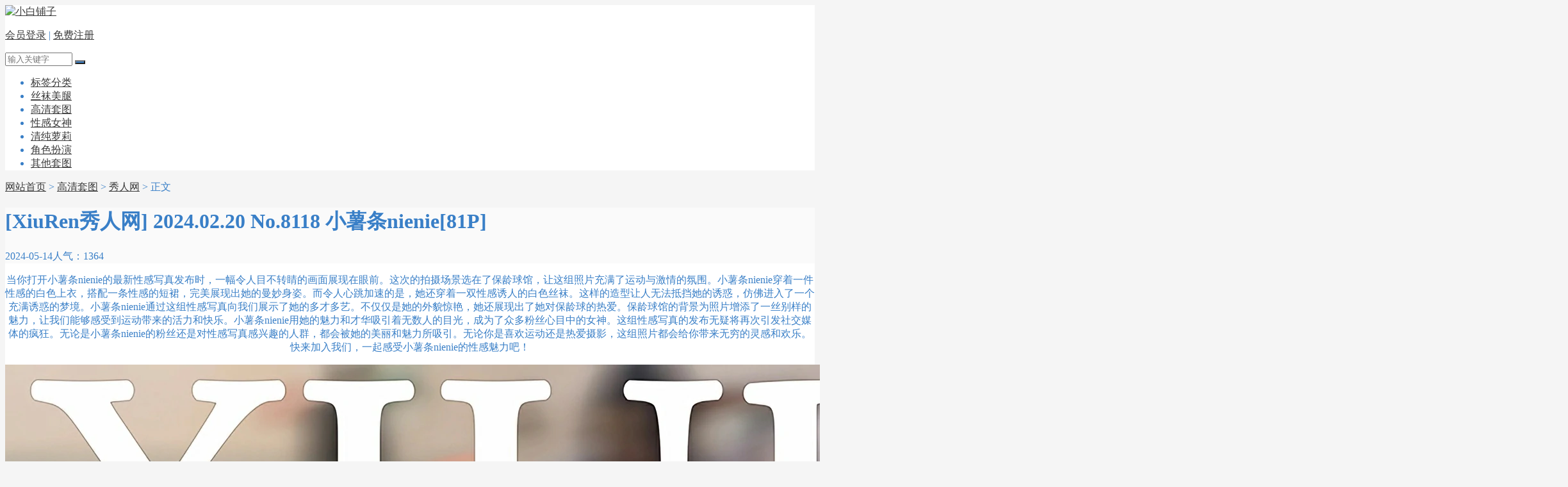

--- FILE ---
content_type: text/html; charset=utf-8
request_url: https://www.xbpz.net/41693.html
body_size: 5391
content:
<!DOCTYPE html>
<html>
    <head>
        <meta name="viewport" content="width=device-width,initial-scale=1.0,minimum-scale=1.0,maximum-scale=1.0">
        <meta http-equiv="X-UA-Compatible" content="IE=edge">
        <meta name="renderer" content="webkit">
        <meta http-equiv="Content-Type" content="text/html; charset=utf-8"> 
         
                <title>[XiuRen秀人网] 2024.02.20 No.8118 小薯条nienie[81P] - 小白铺子</title>
    <meta name="keywords" content="秀人网,小薯条nienie">
    <meta name="description" content="[XiuRen秀人网] 2024.02.20 No.8118 小薯条nienie[81P]的写真美图由网友上传提供，精美人像摄影高清艺术图片在线欣赏，小白铺子为您精心挑选劲爆养眼的「秀人网」套图系列。">
 
                <meta name="generator" content="Z-BlogPHP 1.7.3">
        <link href="/favicon.ico" type="image/x-icon" rel="icon">
        <link rel="stylesheet" href="https://www.xbpz.net/zb_users/theme/tx_img/style/iconfont/iconfont.css" type="text/css" media="all">
        <link rel="stylesheet" href="https://www.xbpz.net/zb_users/theme/tx_img/style/css/swiper-3.3.1.min.css" type="text/css" media="all">
        <link rel="stylesheet" href="https://www.xbpz.net/zb_users/theme/tx_img/style/txcstx.min.css?2021-07-17" type="text/css" media="all">
        <script src="https://www.xbpz.net/zb_system/script/jquery-2.2.4.min.js" type="text/javascript"></script>
        <script src="https://www.xbpz.net/zb_system/script/zblogphp.js" type="text/javascript"></script>
        <script src="https://www.xbpz.net/zb_system/script/c_html_js_add.php" type="text/javascript"></script>
        <script src="https://www.xbpz.net/zb_users/theme/tx_img/script/swiper.min.js" type="text/javascript"></script>
        <script src="https://www.xbpz.net/zb_users/theme/tx_img/script/jquery.lazyload.js" type="text/javascript"></script>
                        <style>body{background: #F5F5F5;color:#397FC7;}a{color:#3A3A3A;}a:hover{color:#397FC7;}.tx-title1,.tx-title2,.tx-color-txt{color:#397FC7;}.wide{max-width:1280px;}.img-b[data-ratio="16:9"] { padding-top: 135%;}.tx-color2,.tx-box, .img-box,.side-box dl,.tx-comment textarea,.tx-comment-box{background-color: #FFFFFF!important;}.info-title{background-color: #FAFAFA!important;}.tx-color,.nav>ul>li.on>a,.nav>ul>li>a:hover,.nav>ul>li.hover>a,.tx-title1:after,.tx-title2:after,.pagebar a:hover,.pagebar .now-page,.tx-comment input[type="submit"],.nav li ul li a,.info-con1 .swiper-pagination-bullet-active,.user-menu li.on a,.side-box #divSearchPanel input[type="submit"],#info-page li>span,.info-con #info-page a:hover,.swiper-pagination-bullet{background-color: #397FC7;}.tx-broder,.side-box dl dt,.user-tab a.on,.side-box #divSearchPanel dd form{border-color: #397FC7!important;}.index-flash .swiper-slide a img{height:px;}</style>
        <link rel="stylesheet" href="https://www.xbpz.net/zb_users/plugin/LayCenter/static/css/laycenter.css?ver=5.4.4" type="text/css" media="all"/>
<meta name="pid" content="41693"><style>.lc_hidebox > div { padding: 0; margin: 0;}
.lc_hidebox p{word-break: break-all;}
.lc_hidebox p {margin: 3px;}
.MustVIP2 {border: 1px dotted #c5c5c5;background-color: #fbfbfb;padding: 10px 5px 5px 5px;border-radius: 3px;position: relative;}
.MustVIP2 h5 {border-left-style: solid;border-left-width: 4px;background-color: rgba(102, 128, 153, 0.05);padding: 10px 20px;margin: 0 5px 10px 5px;border-radius: 3px;font-size: 1.125em;}
.deny {border: 1px dotted #fcb8b8;background: #ffffef;border-radius: 5px;}
.denybox {margin: 5px;text-align: center;padding: 10px 0;background: url(/img/deny.png) no-repeat 15px 15px;}
.denybox span {color: #c00;font-size: 22px;}</style>    </head>

    <body>
        <div class="header tx-color2 tx-broder">
            <div class="wide">
                <div class="logo fl"><a href="https://www.xbpz.net/" title="小白铺子"><img src="https://www.xbpz.net/zb_users/theme//tx_img/include/logo.png" alt="小白铺子"></a></div>
                <div class="wap-on">
                <div class="header-r fr">
                    <p>
                                                                        <a href="https://www.xbpz.net/user/Login.html" rel="nofollow">会员登录</a><span> | </span><a href="https://www.xbpz.net/user/Reg.html" rel="nofollow">免费注册</a>
                                                                        <a href="javascript:;" class="search-on" title="搜索"><i class="iconfont icon-sousuo icon-guanbi1 tx-color"></i></a>
                    </p>
                    <div class="search-con">
                        <form name="search" method="post" action="https://www.xbpz.net/zb_system/cmd.php?act=search">
                            <input name="q" size="11" id="edtSearch" type="text" placeholder="输入关键字" class="soneirong">
                            <button class="search-submit sousuo tx-color" id="btnPost" type="submit"><i class="iconfont icon-sousuo"></i></button>
                        </form>
                    </div>
                </div>
                <div class="nav fl">
                    <ul class="clearfix">
                        <li class="navbar-item"><a href="https://www.xbpz.net/tags.html" title="">标签分类</a></li><li class="navbar-item"><a href="https://www.xbpz.net/meitui/" title="">丝袜美腿</a></li><li class="navbar-item"><a href="https://www.xbpz.net/taotu/" title="">高清套图</a></li><li class="navbar-item"><a href="https://www.xbpz.net/nvshen/" title="">性感女神</a></li><li class="navbar-item"><a href="https://www.xbpz.net/loli/" title="">清纯萝莉</a></li><li class="navbar-item"><a href="https://www.xbpz.net/cosplay/" title="">角色扮演</a></li><li class="navbar-item"><a href="https://www.xbpz.net/nocate/" title="">其他套图</a></li>                 
                    </ul>
                </div>
                </div>
                <a href="javascript:;" class="nav-on"><i class="iconfont icon-caidan icon-guanbi1"></i></a>
            </div>
        </div><div class="main wide">
    <div class="place mb15">
        <i class="iconfont icon-shouye"></i> <a href="https://www.xbpz.net/" title="回到小白铺子首页">网站首页</a>         > <a href="https://www.xbpz.net/taotu/" title="查看高清套图中的全部文章">高清套图</a>  > <a href="https://www.xbpz.net/xiuren/" title="查看秀人网中的全部文章">秀人网</a>  > 正文
            </div>
    <div class="row">
        
                <div class="col-24 col-m-24">
                        <div class="tx-box mb15">
    <div class="info-title ta-c">
        <h1 class="f-22 mb10">[XiuRen秀人网] 2024.02.20 No.8118 小薯条nienie[81P]</h1>
        <p class="small-span f-12 f-gray"><span><i class="iconfont icon-shizhong"></i> 2024-05-14</span><span>人气：1364</span></p>
    </div>
    <div class="info-con pd20">
        <p style="text-align: center">当你打开小薯条nienie的最新性感写真发布时，一幅令人目不转睛的画面展现在眼前。这次的拍摄场景选在了保龄球馆，让这组照片充满了运动与激情的氛围。小薯条nienie穿着一件性感的白色上衣，搭配一条性感的短裙，完美展现出她的曼妙身姿。而令人心跳加速的是，她还穿着一双性感诱人的白色丝袜。这样的造型让人无法抵挡她的诱惑，仿佛进入了一个充满诱惑的梦境。小薯条nienie通过这组性感写真向我们展示了她的多才多艺。不仅仅是她的外貌惊艳，她还展现出了她对保龄球的热爱。保龄球馆的背景为照片增添了一丝别样的魅力，让我们能够感受到运动带来的活力和快乐。小薯条nienie用她的魅力和才华吸引着无数人的目光，成为了众多粉丝心目中的女神。这组性感写真的发布无疑将再次引发社交媒体的疯狂。无论是小薯条nienie的粉丝还是对性感写真感兴趣的人群，都会被她的美丽和魅力所吸引。无论你是喜欢运动还是热爱摄影，这组照片都会给你带来无穷的灵感和欢乐。快来加入我们，一起感受小薯条nienie的性感魅力吧！</p>
<p style="text-align: center"><img src="https://www.xbpz.net/zb_users/upload/2024/03/39837-b5iaskavjzrwebp.webp" alt="[XiuRen秀人网] 2024.02.20 No.8118 小薯条nienie 第1张" title="[XiuRen秀人网] 2024.02.20 No.8118 小薯条nienie 第1张"></p><p style="text-align: center"><img src="https://www.xbpz.net/zb_users/upload/2024/03/39839-fkqgqvospsowebp.webp" alt="[XiuRen秀人网] 2024.02.20 No.8118 小薯条nienie 第2张" title="[XiuRen秀人网] 2024.02.20 No.8118 小薯条nienie 第2张"></p><p style="text-align: center"><img src="https://www.xbpz.net/zb_users/upload/2024/03/39841-vem3x3vkfvqwebp.webp" alt="[XiuRen秀人网] 2024.02.20 No.8118 小薯条nienie 第3张" title="[XiuRen秀人网] 2024.02.20 No.8118 小薯条nienie 第3张"></p><p style="text-align: center"><img src="https://www.xbpz.net/zb_users/upload/2024/03/39843-5vgud2czlupwebp.webp" alt="[XiuRen秀人网] 2024.02.20 No.8118 小薯条nienie 第4张" title="[XiuRen秀人网] 2024.02.20 No.8118 小薯条nienie 第4张"></p><div class="pay-tips all"><p><span style="color:#d90000;font-size: 16px;font-weight: bold;">后续图集为会员专属，开通VIP享全站浏览。</span></p>
    <p>[<a href="/user/reg.html" style="color: #365bc5;">注册</a>/<a href="/user/Login.html" style="color: #365bc5;">登陆</a>] <a href="/user#User/Invest/VIP" style="color: #365bc5;">捐赠会员</a></p></div>    </div>
    <div class="pd20-2 mb15">
        

    </div>

    <p class="border-b"></p>
    <div class="row pd20">
                <div class="info-tag col-12 col-m-24 lh-30"><i class="iconfont icon-sale"></i> <a href="https://www.xbpz.net/t/%E7%A7%80%E4%BA%BA%E7%BD%91/" title="查看更多有关于秀人网的内容" rel="tag">秀人网</a><a href="https://www.xbpz.net/t/%E5%B0%8F%E8%96%AF%E6%9D%A1nienie/" title="查看更多有关于小薯条nienie的内容" rel="tag">小薯条nienie</a></div>
                <div class="info-ico">
                                                <a href="javascript:;" title="点个赞" class="sf-praise-sdk bg-red" sfa="click" data-postid='41693' data-value="1"><i class="iconfont icon-zantong"></i> <span class="sf-praise-sdk" sfa="num" data-value="1" data-postid="41693">3</span></a>
                    </div>
    </div>
</div>

<div class="info-next tx-box pd20 mb15">
    <ul class="row">
        <li class="col-12 col-m-12">
                        <a href="https://www.xbpz.net/41692.html" title="雨儿酱eve - 内部私购无删减原版写真鱼子--墨[61P]">
                <img src="https://www.xbpz.net/zb_users/upload/2024/03/xbpz-202403041709533154263556.webp" class="fl mr10" alt="雨儿酱eve - 内部私购无删减原版写真鱼子--墨[61P]">
                <p class="mb5">上一篇</p>
                <h3 class="f-14 i22">雨儿酱eve - 内部私购无删减原版写真鱼子--墨[61P]</h3>
            </a>
                    </li>
        <li class="col-12 ta-r col-m-12">
                        <a href="https://www.xbpz.net/41694.html" title="[YOUMI尤蜜荟] 2024.02.21 VOL.1033 心妍小公主[80P]">
                <img src="https://www.xbpz.net/zb_users/upload/2024/03/xbpz-202403041709543087609268.webp" class="fr ml10" alt="[YOUMI尤蜜荟] 2024.02.21 VOL.1033 心妍小公主[80P]">
                <p class="mb5">下一篇</p>
                <h3 class="f-14 i22">[YOUMI尤蜜荟] 2024.02.21 VOL.1033 心妍小公主[80P]</h3>
            </a>
                    </li>
    </ul>
</div>

<div class="mb5">
    <h2 class="tx-title1 mb10">美图推荐</h2>
        <ul class="ul-4 row">
                        <li class="mb15">
            <span class="img-box img-box-hover1">
    <a href="https://www.xbpz.net/46882.html" title="[XIUREN秀人网] 2025.10.10 No.10850 陆萱萱[79P]" target="_blank">
        <span class="img-b" data-ratio="16:9"><img class="lazy" src="https://www.xbpz.net/zb_users/theme/tx_img/style/img/grey.gif" data-original="https://www.xbpz.net/zb_users/upload/2025/10/363-rtbzbe3enowwebp.webp" alt="[XIUREN秀人网] 2025.10.10 No.10850 陆萱萱[79P]"></span>
        <small><span class="fr"><i class="iconfont icon-shizhong"></i> 2025-12-17</span><span><i class="iconfont icon-attention"></i> 992</span></small>
    </a>
    <h3 class="f-14"><a href="https://www.xbpz.net/46882.html" title="[XIUREN秀人网] 2025.10.10 No.10850 陆萱萱[79P]" target="_blank">[XIUREN秀人网] 2025.10.10 No.10850 陆萱萱[79P]</a></h3>
    </span>        </li>
                <li class="mb15">
            <span class="img-box img-box-hover1">
    <a href="https://www.xbpz.net/46881.html" title="[XIUREN秀人网] 2025.10.10 No.10849 甜妮[63P]" target="_blank">
        <span class="img-b" data-ratio="16:9"><img class="lazy" src="https://www.xbpz.net/zb_users/theme/tx_img/style/img/grey.gif" data-original="https://www.xbpz.net/zb_users/upload/2025/10/407-o2ptm5mhjxpwebp.webp" alt="[XIUREN秀人网] 2025.10.10 No.10849 甜妮[63P]"></span>
        <small><span class="fr"><i class="iconfont icon-shizhong"></i> 2025-12-17</span><span><i class="iconfont icon-attention"></i> 500</span></small>
    </a>
    <h3 class="f-14"><a href="https://www.xbpz.net/46881.html" title="[XIUREN秀人网] 2025.10.10 No.10849 甜妮[63P]" target="_blank">[XIUREN秀人网] 2025.10.10 No.10849 甜妮[63P]</a></h3>
    </span>        </li>
                <li class="mb15">
            <span class="img-box img-box-hover1">
    <a href="https://www.xbpz.net/46880.html" title="[XIUREN秀人网] 2025.10.10 No.10848 Zoe柚柚[53P]" target="_blank">
        <span class="img-b" data-ratio="16:9"><img class="lazy" src="https://www.xbpz.net/zb_users/theme/tx_img/style/img/grey.gif" data-original="https://www.xbpz.net/zb_users/upload/2025/10/534-ylkg0ukt0sxwebp.webp" alt="[XIUREN秀人网] 2025.10.10 No.10848 Zoe柚柚[53P]"></span>
        <small><span class="fr"><i class="iconfont icon-shizhong"></i> 2025-12-17</span><span><i class="iconfont icon-attention"></i> 728</span></small>
    </a>
    <h3 class="f-14"><a href="https://www.xbpz.net/46880.html" title="[XIUREN秀人网] 2025.10.10 No.10848 Zoe柚柚[53P]" target="_blank">[XIUREN秀人网] 2025.10.10 No.10848 Zoe柚柚[53P]</a></h3>
    </span>        </li>
                <li class="mb15">
            <span class="img-box img-box-hover1">
    <a href="https://www.xbpz.net/46879.html" title="[XIUREN秀人网] 2025.10.10 No.10847 心妍小公主[56P]" target="_blank">
        <span class="img-b" data-ratio="16:9"><img class="lazy" src="https://www.xbpz.net/zb_users/theme/tx_img/style/img/grey.gif" data-original="https://www.xbpz.net/zb_users/upload/2025/10/539-psyum5102unwebp.webp" alt="[XIUREN秀人网] 2025.10.10 No.10847 心妍小公主[56P]"></span>
        <small><span class="fr"><i class="iconfont icon-shizhong"></i> 2025-12-16</span><span><i class="iconfont icon-attention"></i> 622</span></small>
    </a>
    <h3 class="f-14"><a href="https://www.xbpz.net/46879.html" title="[XIUREN秀人网] 2025.10.10 No.10847 心妍小公主[56P]" target="_blank">[XIUREN秀人网] 2025.10.10 No.10847 心妍小公主[56P]</a></h3>
    </span>        </li>
                <li class="mb15">
            <span class="img-box img-box-hover1">
    <a href="https://www.xbpz.net/46875.html" title="[XIUREN秀人网] 2025.10.10 No.10846 玫瑰我爱你[64P]" target="_blank">
        <span class="img-b" data-ratio="16:9"><img class="lazy" src="https://www.xbpz.net/zb_users/theme/tx_img/style/img/grey.gif" data-original="https://www.xbpz.net/zb_users/upload/2025/10/833-htpcc2ubaddwebp.webp" alt="[XIUREN秀人网] 2025.10.10 No.10846 玫瑰我爱你[64P]"></span>
        <small><span class="fr"><i class="iconfont icon-shizhong"></i> 2025-12-16</span><span><i class="iconfont icon-attention"></i> 525</span></small>
    </a>
    <h3 class="f-14"><a href="https://www.xbpz.net/46875.html" title="[XIUREN秀人网] 2025.10.10 No.10846 玫瑰我爱你[64P]" target="_blank">[XIUREN秀人网] 2025.10.10 No.10846 玫瑰我爱你[64P]</a></h3>
    </span>        </li>
                <li class="mb15">
            <span class="img-box img-box-hover1">
    <a href="https://www.xbpz.net/46874.html" title="[XIUREN秀人网] 2025.10.10 No.10845 炎恬kitty[69P]" target="_blank">
        <span class="img-b" data-ratio="16:9"><img class="lazy" src="https://www.xbpz.net/zb_users/theme/tx_img/style/img/grey.gif" data-original="https://www.xbpz.net/zb_users/upload/2025/10/1038-wk0ru3erqrmwebp.webp" alt="[XIUREN秀人网] 2025.10.10 No.10845 炎恬kitty[69P]"></span>
        <small><span class="fr"><i class="iconfont icon-shizhong"></i> 2025-12-16</span><span><i class="iconfont icon-attention"></i> 675</span></small>
    </a>
    <h3 class="f-14"><a href="https://www.xbpz.net/46874.html" title="[XIUREN秀人网] 2025.10.10 No.10845 炎恬kitty[69P]" target="_blank">[XIUREN秀人网] 2025.10.10 No.10845 炎恬kitty[69P]</a></h3>
    </span>        </li>
                <li class="mb15">
            <span class="img-box img-box-hover1">
    <a href="https://www.xbpz.net/46872.html" title="[XIUREN秀人网] 2025.10.09 No.10844 唐安琪[78P]" target="_blank">
        <span class="img-b" data-ratio="16:9"><img class="lazy" src="https://www.xbpz.net/zb_users/theme/tx_img/style/img/grey.gif" data-original="https://www.xbpz.net/zb_users/upload/2025/10/1051-cslew1ylgqpwebp.webp" alt="[XIUREN秀人网] 2025.10.09 No.10844 唐安琪[78P]"></span>
        <small><span class="fr"><i class="iconfont icon-shizhong"></i> 2025-12-16</span><span><i class="iconfont icon-attention"></i> 578</span></small>
    </a>
    <h3 class="f-14"><a href="https://www.xbpz.net/46872.html" title="[XIUREN秀人网] 2025.10.09 No.10844 唐安琪[78P]" target="_blank">[XIUREN秀人网] 2025.10.09 No.10844 唐安琪[78P]</a></h3>
    </span>        </li>
                <li class="mb15">
            <span class="img-box img-box-hover1">
    <a href="https://www.xbpz.net/46868.html" title="[XIUREN秀人网] 2025.10.09 No.10843 金允希Yuki[79P]" target="_blank">
        <span class="img-b" data-ratio="16:9"><img class="lazy" src="https://www.xbpz.net/zb_users/theme/tx_img/style/img/grey.gif" data-original="https://www.xbpz.net/zb_users/upload/2025/10/1500-mfjnnlvgbxawebp.webp" alt="[XIUREN秀人网] 2025.10.09 No.10843 金允希Yuki[79P]"></span>
        <small><span class="fr"><i class="iconfont icon-shizhong"></i> 2025-12-15</span><span><i class="iconfont icon-attention"></i> 520</span></small>
    </a>
    <h3 class="f-14"><a href="https://www.xbpz.net/46868.html" title="[XIUREN秀人网] 2025.10.09 No.10843 金允希Yuki[79P]" target="_blank">[XIUREN秀人网] 2025.10.09 No.10843 金允希Yuki[79P]</a></h3>
    </span>        </li>
            </ul>
</div>
                    </div>
        
            </div>
</div>
<div class="footer tx-color2 tx-broder">
    <div class="wide">
                <p><a href="/user/Reg.html" target="_blank">会员注册</a> | <a href="/sitemap.xml" target="_blank" title="Sitemap">Sitemap</a> | <a href="/archiver/" target="_blank" title="网站地图">Archiver</a></p><p><a href="/" style="color:#397FC7">小白铺子 - 开启您的视觉盛宴</a> © 2012-2025 All Rights Reserved.</p><p>网站所有罗列的图片，均从网络收集，网站仅做整理归档，图片权利归图片原所有人所有，任何人不得用于商业用途，违反相关法律法规使用者自付！</p>    </div>
</div>
<div class="wap-off"></div>
<div class="gotop tx-color"><i class="iconfont icon-dingbu"></i></div>
<script>
    $("img.lazy").lazyload({
        effect: "fadeIn"
    });
</script>
<script src="https://www.xbpz.net/zb_users/theme/tx_img/script/txcstx.min.js?2021-07-17"></script>
<script type="text/javascript" src="https://www.xbpz.net/zb_users/plugin/sf_praise_sdk/js/sf_praise_sdk.js"></script>
<script src="https://www.xbpz.net/zb_users/plugin/LayCenter/static/layui/layui.js?ver=5.4.4"></script>
<script type="text/javascript" src="https://www.xbpz.net/zb_users/plugin/LayCenter/static/js/laycenter.js?ver=5.4.4"></script>
</body>

</html><!--1,234.41 ms , 20 queries , 2139kb memory , 0 error-->